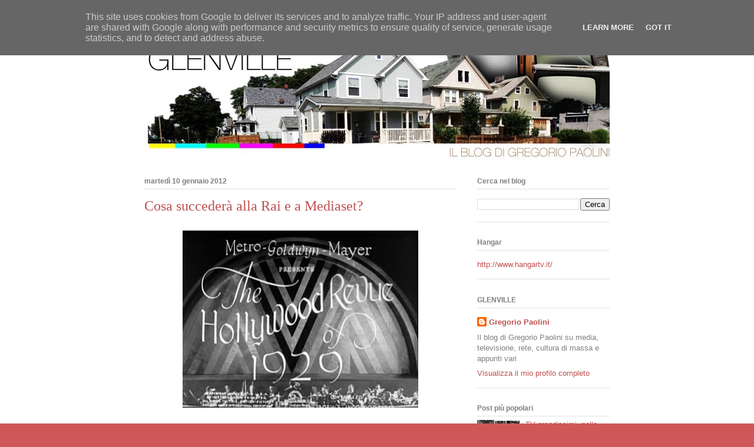

--- FILE ---
content_type: text/html; charset=UTF-8
request_url: http://www.gregoriopaolini.it/2012/01/cosa-succedera-alla-rai-e-mediaset.html
body_size: 18522
content:
<!DOCTYPE html>
<html class='v2' dir='ltr' lang='it'>
<head>
<link href='https://www.blogger.com/static/v1/widgets/335934321-css_bundle_v2.css' rel='stylesheet' type='text/css'/>
<meta content='width=1100' name='viewport'/>
<meta content='text/html; charset=UTF-8' http-equiv='Content-Type'/>
<meta content='blogger' name='generator'/>
<link href='http://www.gregoriopaolini.it/favicon.ico' rel='icon' type='image/x-icon'/>
<link href='http://www.gregoriopaolini.it/2012/01/cosa-succedera-alla-rai-e-mediaset.html' rel='canonical'/>
<link rel="alternate" type="application/atom+xml" title="GLENVILLE - Atom" href="http://www.gregoriopaolini.it/feeds/posts/default" />
<link rel="alternate" type="application/rss+xml" title="GLENVILLE - RSS" href="http://www.gregoriopaolini.it/feeds/posts/default?alt=rss" />
<link rel="service.post" type="application/atom+xml" title="GLENVILLE - Atom" href="https://www.blogger.com/feeds/3268258631692564985/posts/default" />

<link rel="alternate" type="application/atom+xml" title="GLENVILLE - Atom" href="http://www.gregoriopaolini.it/feeds/4522843951626224950/comments/default" />
<!--Can't find substitution for tag [blog.ieCssRetrofitLinks]-->
<link href='https://blogger.googleusercontent.com/img/b/R29vZ2xl/AVvXsEh6uEeAW74qH8dXjqB12KyUu4ZuXAkYogLYfWxR2TaFFBq0Vozsb0rvEUpqRY1PwUIfMxLSHGDjN33FWLUKM2HdcxmMjFxx4rpaGtSpKoCihXxokhZoXg6BPTJdOLytWt5qnsyMnM3YyEc/s400/hollywood-revue-of-1929-opening.jpg' rel='image_src'/>
<meta content='http://www.gregoriopaolini.it/2012/01/cosa-succedera-alla-rai-e-mediaset.html' property='og:url'/>
<meta content='Cosa succederà alla Rai e a Mediaset?' property='og:title'/>
<meta content=' Finita la pausa natalizia sono ripartiti i boatos sul destino dei management Rai e Mediaset in questa spaventosa crisi economica. Per la Ra...' property='og:description'/>
<meta content='https://blogger.googleusercontent.com/img/b/R29vZ2xl/AVvXsEh6uEeAW74qH8dXjqB12KyUu4ZuXAkYogLYfWxR2TaFFBq0Vozsb0rvEUpqRY1PwUIfMxLSHGDjN33FWLUKM2HdcxmMjFxx4rpaGtSpKoCihXxokhZoXg6BPTJdOLytWt5qnsyMnM3YyEc/w1200-h630-p-k-no-nu/hollywood-revue-of-1929-opening.jpg' property='og:image'/>
<title>GLENVILLE: Cosa succederà alla Rai e a Mediaset?</title>
<style id='page-skin-1' type='text/css'><!--
/*
-----------------------------------------------
Blogger Template Style
Name:     Ethereal
Designer: Jason Morrow
URL:      jasonmorrow.etsy.com
----------------------------------------------- */
/* Content
----------------------------------------------- */
body {
font: normal normal 13px Arial, Tahoma, Helvetica, FreeSans, sans-serif;
color: #7f7f7f;
background: #ce5858 url(http://3.bp.blogspot.com/-aZf_1w0ugNA/TpU1GZvm-GI/AAAAAAAAACs/N24xC5AAcpQ/s0/sfondo.jpg) repeat scroll top left;
}
html body .content-outer {
min-width: 0;
max-width: 100%;
width: 100%;
}
a:link {
text-decoration: none;
color: #be5050;
}
a:visited {
text-decoration: none;
color: #b49159;
}
a:hover {
text-decoration: underline;
color: #a6bc4b;
}
.main-inner {
padding-top: 15px;
}
.body-fauxcolumn-outer {
background: transparent none repeat-x scroll top center;
}
.content-fauxcolumns .fauxcolumn-inner {
background: #ffffff url(http://www.blogblog.com/1kt/ethereal/white-fade.png) repeat-x scroll top left;
border-left: 1px solid #ffffff;
border-right: 1px solid #ffffff;
}
/* Flexible Background
----------------------------------------------- */
.content-fauxcolumn-outer .fauxborder-left {
width: 100%;
padding-left: 0;
margin-left: -0;
background-color: transparent;
background-image: none;
background-repeat: no-repeat;
background-position: left top;
}
.content-fauxcolumn-outer .fauxborder-right {
margin-right: -0;
width: 0;
background-color: transparent;
background-image: none;
background-repeat: no-repeat;
background-position: right top;
}
/* Columns
----------------------------------------------- */
.content-inner {
padding: 0;
}
/* Header
----------------------------------------------- */
.header-inner {
padding: 27px 0 3px;
}
.header-inner .section {
margin: 0 35px;
}
.Header h1 {
font: normal normal 60px Times, 'Times New Roman', FreeSerif, serif;
color: #be5050;
}
.Header h1 a {
color: #be5050;
}
.Header .description {
font-size: 115%;
color: #7f7f7f;
}
.header-inner .Header .titlewrapper,
.header-inner .Header .descriptionwrapper {
padding-left: 0;
padding-right: 0;
margin-bottom: 0;
}
/* Tabs
----------------------------------------------- */
.tabs-outer {
position: relative;
background: transparent;
}
.tabs-cap-top, .tabs-cap-bottom {
position: absolute;
width: 100%;
}
.tabs-cap-bottom {
bottom: 0;
}
.tabs-inner {
padding: 0;
}
.tabs-inner .section {
margin: 0 35px;
}
*+html body .tabs-inner .widget li {
padding: 1px;
}
.PageList {
border-bottom: 1px solid #fbd4ce;
}
.tabs-inner .widget li.selected a,
.tabs-inner .widget li a:hover {
position: relative;
-moz-border-radius-topleft: 5px;
-moz-border-radius-topright: 5px;
-webkit-border-top-left-radius: 5px;
-webkit-border-top-right-radius: 5px;
-goog-ms-border-top-left-radius: 5px;
-goog-ms-border-top-right-radius: 5px;
border-top-left-radius: 5px;
border-top-right-radius: 5px;
background: #be5050 none ;
color: #ffffff;
}
.tabs-inner .widget li a {
display: inline-block;
margin: 0;
margin-right: 1px;
padding: .65em 1.5em;
font: normal normal 12px Arial, Tahoma, Helvetica, FreeSans, sans-serif;
color: #7f7f7f;
background-color: #fbd4ce;
-moz-border-radius-topleft: 5px;
-moz-border-radius-topright: 5px;
-webkit-border-top-left-radius: 5px;
-webkit-border-top-right-radius: 5px;
-goog-ms-border-top-left-radius: 5px;
-goog-ms-border-top-right-radius: 5px;
border-top-left-radius: 5px;
border-top-right-radius: 5px;
}
/* Headings
----------------------------------------------- */
h2 {
font: normal bold 12px Verdana, Geneva, sans-serif;
color: #7f7f7f;
}
/* Widgets
----------------------------------------------- */
.main-inner .column-left-inner {
padding: 0 0 0 20px;
}
.main-inner .column-left-inner .section {
margin-right: 0;
}
.main-inner .column-right-inner {
padding: 0 20px 0 0;
}
.main-inner .column-right-inner .section {
margin-left: 0;
}
.main-inner .section {
padding: 0;
}
.main-inner .widget {
padding: 0 0 15px;
margin: 20px 0;
border-bottom: 1px solid #e1e1e1;
}
.main-inner .widget h2 {
margin: 0;
padding: .6em 0 .5em;
}
.footer-inner .widget h2 {
padding: 0 0 .4em;
}
.main-inner .widget h2 + div, .footer-inner .widget h2 + div {
padding-top: 15px;
}
.main-inner .widget .widget-content {
margin: 0;
padding: 15px 0 0;
}
.main-inner .widget ul, .main-inner .widget #ArchiveList ul.flat {
margin: -15px -15px -15px;
padding: 0;
list-style: none;
}
.main-inner .sidebar .widget h2 {
border-bottom: 1px solid #e1e1e1;
}
.main-inner .widget #ArchiveList {
margin: -15px 0 0;
}
.main-inner .widget ul li, .main-inner .widget #ArchiveList ul.flat li {
padding: .5em 15px;
text-indent: 0;
}
.main-inner .widget #ArchiveList ul li {
padding-top: .25em;
padding-bottom: .25em;
}
.main-inner .widget ul li:first-child, .main-inner .widget #ArchiveList ul.flat li:first-child {
border-top: none;
}
.main-inner .widget ul li:last-child, .main-inner .widget #ArchiveList ul.flat li:last-child {
border-bottom: none;
}
.main-inner .widget .post-body ul {
padding: 0 2.5em;
margin: .5em 0;
list-style: disc;
}
.main-inner .widget .post-body ul li {
padding: 0.25em 0;
margin-bottom: .25em;
color: #7f7f7f;
border: none;
}
.footer-inner .widget ul {
padding: 0;
list-style: none;
}
.widget .zippy {
color: #7f7f7f;
}
/* Posts
----------------------------------------------- */
.main.section {
margin: 0 20px;
}
body .main-inner .Blog {
padding: 0;
background-color: transparent;
border: none;
}
.main-inner .widget h2.date-header {
border-bottom: 1px solid #e1e1e1;
}
.date-outer {
position: relative;
margin: 15px 0 20px;
}
.date-outer:first-child {
margin-top: 0;
}
.date-posts {
clear: both;
}
.post-outer, .inline-ad {
border-bottom: 1px solid #e1e1e1;
padding: 30px 0;
}
.post-outer {
padding-bottom: 10px;
}
.post-outer:first-child {
padding-top: 0;
border-top: none;
}
.post-outer:last-child, .inline-ad:last-child {
border-bottom: none;
}
.post-body img {
padding: 8px;
}
h3.post-title, h4 {
font: normal normal 24px Times, Times New Roman, serif;
color: #be5050;
}
h3.post-title a {
font: normal normal 24px Times, Times New Roman, serif;
color: #be5050;
text-decoration: none;
}
h3.post-title a:hover {
color: #a6bc4b;
text-decoration: underline;
}
.post-header {
margin: 0 0 1.5em;
}
.post-body {
line-height: 1.4;
}
.post-footer {
margin: 1.5em 0 0;
}
#blog-pager {
padding: 15px;
}
.blog-feeds, .post-feeds {
margin: 1em 0;
text-align: center;
}
.post-outer .comments {
margin-top: 2em;
}
/* Comments
----------------------------------------------- */
.comments .comments-content .icon.blog-author {
background-repeat: no-repeat;
background-image: url([data-uri]);
}
.comments .comments-content .loadmore a {
background: #ffffff url(http://www.blogblog.com/1kt/ethereal/white-fade.png) repeat-x scroll top left;
}
.comments .comments-content .loadmore a {
border-top: 1px solid #e1e1e1;
border-bottom: 1px solid #e1e1e1;
}
.comments .comment-thread.inline-thread {
background: #ffffff url(http://www.blogblog.com/1kt/ethereal/white-fade.png) repeat-x scroll top left;
}
.comments .continue {
border-top: 2px solid #e1e1e1;
}
/* Footer
----------------------------------------------- */
.footer-inner {
padding: 30px 0;
overflow: hidden;
}
/* Mobile
----------------------------------------------- */
body.mobile  {
background-size: auto
}
.mobile .body-fauxcolumn-outer {
background: ;
}
.mobile .content-fauxcolumns .fauxcolumn-inner {
opacity: 0.75;
}
.mobile .content-fauxcolumn-outer .fauxborder-right {
margin-right: 0;
}
.mobile-link-button {
background-color: #be5050;
}
.mobile-link-button a:link, .mobile-link-button a:visited {
color: #ffffff;
}
.mobile-index-contents {
color: #444444;
}
.mobile .body-fauxcolumn-outer {
background-size: 100% auto;
}
.mobile .mobile-date-outer {
border-bottom: transparent;
}
.mobile .PageList {
border-bottom: none;
}
.mobile .tabs-inner .section {
margin: 0;
}
.mobile .tabs-inner .PageList .widget-content {
background: #be5050 none;
color: #ffffff;
}
.mobile .tabs-inner .PageList .widget-content .pagelist-arrow {
border-left: 1px solid #ffffff;
}
.mobile .footer-inner {
overflow: visible;
}
body.mobile .AdSense {
margin: 0 -10px;
}

--></style>
<style id='template-skin-1' type='text/css'><!--
body {
min-width: 860px;
}
.content-outer, .content-fauxcolumn-outer, .region-inner {
min-width: 860px;
max-width: 860px;
_width: 860px;
}
.main-inner .columns {
padding-left: 0px;
padding-right: 260px;
}
.main-inner .fauxcolumn-center-outer {
left: 0px;
right: 260px;
/* IE6 does not respect left and right together */
_width: expression(this.parentNode.offsetWidth -
parseInt("0px") -
parseInt("260px") + 'px');
}
.main-inner .fauxcolumn-left-outer {
width: 0px;
}
.main-inner .fauxcolumn-right-outer {
width: 260px;
}
.main-inner .column-left-outer {
width: 0px;
right: 100%;
margin-left: -0px;
}
.main-inner .column-right-outer {
width: 260px;
margin-right: -260px;
}
#layout {
min-width: 0;
}
#layout .content-outer {
min-width: 0;
width: 800px;
}
#layout .region-inner {
min-width: 0;
width: auto;
}
body#layout div.add_widget {
padding: 8px;
}
body#layout div.add_widget a {
margin-left: 32px;
}
--></style>
<style>
    body {background-image:url(http\:\/\/3.bp.blogspot.com\/-aZf_1w0ugNA\/TpU1GZvm-GI\/AAAAAAAAACs\/N24xC5AAcpQ\/s0\/sfondo.jpg);}
    
@media (max-width: 200px) { body {background-image:url(http\:\/\/3.bp.blogspot.com\/-aZf_1w0ugNA\/TpU1GZvm-GI\/AAAAAAAAACs\/N24xC5AAcpQ\/w200\/sfondo.jpg);}}
@media (max-width: 400px) and (min-width: 201px) { body {background-image:url(http\:\/\/3.bp.blogspot.com\/-aZf_1w0ugNA\/TpU1GZvm-GI\/AAAAAAAAACs\/N24xC5AAcpQ\/w400\/sfondo.jpg);}}
@media (max-width: 800px) and (min-width: 401px) { body {background-image:url(http\:\/\/3.bp.blogspot.com\/-aZf_1w0ugNA\/TpU1GZvm-GI\/AAAAAAAAACs\/N24xC5AAcpQ\/w800\/sfondo.jpg);}}
@media (max-width: 1200px) and (min-width: 801px) { body {background-image:url(http\:\/\/3.bp.blogspot.com\/-aZf_1w0ugNA\/TpU1GZvm-GI\/AAAAAAAAACs\/N24xC5AAcpQ\/w1200\/sfondo.jpg);}}
/* Last tag covers anything over one higher than the previous max-size cap. */
@media (min-width: 1201px) { body {background-image:url(http\:\/\/3.bp.blogspot.com\/-aZf_1w0ugNA\/TpU1GZvm-GI\/AAAAAAAAACs\/N24xC5AAcpQ\/w1600\/sfondo.jpg);}}
  </style>
<link href='https://www.blogger.com/dyn-css/authorization.css?targetBlogID=3268258631692564985&amp;zx=bd0fda98-de70-4bff-ac9f-2a7eaf75a27c' media='none' onload='if(media!=&#39;all&#39;)media=&#39;all&#39;' rel='stylesheet'/><noscript><link href='https://www.blogger.com/dyn-css/authorization.css?targetBlogID=3268258631692564985&amp;zx=bd0fda98-de70-4bff-ac9f-2a7eaf75a27c' rel='stylesheet'/></noscript>
<meta name='google-adsense-platform-account' content='ca-host-pub-1556223355139109'/>
<meta name='google-adsense-platform-domain' content='blogspot.com'/>

<!-- data-ad-client=ca-pub-6945885696292752 -->

<script type="text/javascript" language="javascript">
  // Supply ads personalization default for EEA readers
  // See https://www.blogger.com/go/adspersonalization
  adsbygoogle = window.adsbygoogle || [];
  if (typeof adsbygoogle.requestNonPersonalizedAds === 'undefined') {
    adsbygoogle.requestNonPersonalizedAds = 1;
  }
</script>


</head>
<body class='loading variant-blossoms1Blue'>
<div class='navbar section' id='navbar' name='Navbar'><div class='widget Navbar' data-version='1' id='Navbar1'><script type="text/javascript">
    function setAttributeOnload(object, attribute, val) {
      if(window.addEventListener) {
        window.addEventListener('load',
          function(){ object[attribute] = val; }, false);
      } else {
        window.attachEvent('onload', function(){ object[attribute] = val; });
      }
    }
  </script>
<div id="navbar-iframe-container"></div>
<script type="text/javascript" src="https://apis.google.com/js/platform.js"></script>
<script type="text/javascript">
      gapi.load("gapi.iframes:gapi.iframes.style.bubble", function() {
        if (gapi.iframes && gapi.iframes.getContext) {
          gapi.iframes.getContext().openChild({
              url: 'https://www.blogger.com/navbar/3268258631692564985?po\x3d4522843951626224950\x26origin\x3dhttp://www.gregoriopaolini.it',
              where: document.getElementById("navbar-iframe-container"),
              id: "navbar-iframe"
          });
        }
      });
    </script><script type="text/javascript">
(function() {
var script = document.createElement('script');
script.type = 'text/javascript';
script.src = '//pagead2.googlesyndication.com/pagead/js/google_top_exp.js';
var head = document.getElementsByTagName('head')[0];
if (head) {
head.appendChild(script);
}})();
</script>
</div></div>
<div class='body-fauxcolumns'>
<div class='fauxcolumn-outer body-fauxcolumn-outer'>
<div class='cap-top'>
<div class='cap-left'></div>
<div class='cap-right'></div>
</div>
<div class='fauxborder-left'>
<div class='fauxborder-right'></div>
<div class='fauxcolumn-inner'>
</div>
</div>
<div class='cap-bottom'>
<div class='cap-left'></div>
<div class='cap-right'></div>
</div>
</div>
</div>
<div class='content'>
<div class='content-fauxcolumns'>
<div class='fauxcolumn-outer content-fauxcolumn-outer'>
<div class='cap-top'>
<div class='cap-left'></div>
<div class='cap-right'></div>
</div>
<div class='fauxborder-left'>
<div class='fauxborder-right'></div>
<div class='fauxcolumn-inner'>
</div>
</div>
<div class='cap-bottom'>
<div class='cap-left'></div>
<div class='cap-right'></div>
</div>
</div>
</div>
<div class='content-outer'>
<div class='content-cap-top cap-top'>
<div class='cap-left'></div>
<div class='cap-right'></div>
</div>
<div class='fauxborder-left content-fauxborder-left'>
<div class='fauxborder-right content-fauxborder-right'></div>
<div class='content-inner'>
<header>
<div class='header-outer'>
<div class='header-cap-top cap-top'>
<div class='cap-left'></div>
<div class='cap-right'></div>
</div>
<div class='fauxborder-left header-fauxborder-left'>
<div class='fauxborder-right header-fauxborder-right'></div>
<div class='region-inner header-inner'>
<div class='header section' id='header' name='Intestazione'><div class='widget Header' data-version='1' id='Header1'>
<div id='header-inner'>
<a href='http://www.gregoriopaolini.it/' style='display: block'>
<img alt='GLENVILLE' height='219px; ' id='Header1_headerimg' src='https://blogger.googleusercontent.com/img/b/R29vZ2xl/AVvXsEgvcmcCxPWwq_zaNmnxA_OrlQSjWjT44YQs3LamZcA419hopS8lVOIM6cYXB4jVpByAlE6GfasaSV4VLUzPyn-b7lkk9GdHEQoEsCkZQVgAr4zO1MI5KxI3tzjmjHrqFAwdszooaAQm82Y/s1600/testata.jpg' style='display: block' width='802px; '/>
</a>
</div>
</div></div>
</div>
</div>
<div class='header-cap-bottom cap-bottom'>
<div class='cap-left'></div>
<div class='cap-right'></div>
</div>
</div>
</header>
<div class='tabs-outer'>
<div class='tabs-cap-top cap-top'>
<div class='cap-left'></div>
<div class='cap-right'></div>
</div>
<div class='fauxborder-left tabs-fauxborder-left'>
<div class='fauxborder-right tabs-fauxborder-right'></div>
<div class='region-inner tabs-inner'>
<div class='tabs no-items section' id='crosscol' name='Multi-colonne'></div>
<div class='tabs no-items section' id='crosscol-overflow' name='Cross-Column 2'></div>
</div>
</div>
<div class='tabs-cap-bottom cap-bottom'>
<div class='cap-left'></div>
<div class='cap-right'></div>
</div>
</div>
<div class='main-outer'>
<div class='main-cap-top cap-top'>
<div class='cap-left'></div>
<div class='cap-right'></div>
</div>
<div class='fauxborder-left main-fauxborder-left'>
<div class='fauxborder-right main-fauxborder-right'></div>
<div class='region-inner main-inner'>
<div class='columns fauxcolumns'>
<div class='fauxcolumn-outer fauxcolumn-center-outer'>
<div class='cap-top'>
<div class='cap-left'></div>
<div class='cap-right'></div>
</div>
<div class='fauxborder-left'>
<div class='fauxborder-right'></div>
<div class='fauxcolumn-inner'>
</div>
</div>
<div class='cap-bottom'>
<div class='cap-left'></div>
<div class='cap-right'></div>
</div>
</div>
<div class='fauxcolumn-outer fauxcolumn-left-outer'>
<div class='cap-top'>
<div class='cap-left'></div>
<div class='cap-right'></div>
</div>
<div class='fauxborder-left'>
<div class='fauxborder-right'></div>
<div class='fauxcolumn-inner'>
</div>
</div>
<div class='cap-bottom'>
<div class='cap-left'></div>
<div class='cap-right'></div>
</div>
</div>
<div class='fauxcolumn-outer fauxcolumn-right-outer'>
<div class='cap-top'>
<div class='cap-left'></div>
<div class='cap-right'></div>
</div>
<div class='fauxborder-left'>
<div class='fauxborder-right'></div>
<div class='fauxcolumn-inner'>
</div>
</div>
<div class='cap-bottom'>
<div class='cap-left'></div>
<div class='cap-right'></div>
</div>
</div>
<!-- corrects IE6 width calculation -->
<div class='columns-inner'>
<div class='column-center-outer'>
<div class='column-center-inner'>
<div class='main section' id='main' name='Principale'><div class='widget Blog' data-version='1' id='Blog1'>
<div class='blog-posts hfeed'>

          <div class="date-outer">
        
<h2 class='date-header'><span>martedì 10 gennaio 2012</span></h2>

          <div class="date-posts">
        
<div class='post-outer'>
<div class='post hentry uncustomized-post-template' itemprop='blogPost' itemscope='itemscope' itemtype='http://schema.org/BlogPosting'>
<meta content='https://blogger.googleusercontent.com/img/b/R29vZ2xl/AVvXsEh6uEeAW74qH8dXjqB12KyUu4ZuXAkYogLYfWxR2TaFFBq0Vozsb0rvEUpqRY1PwUIfMxLSHGDjN33FWLUKM2HdcxmMjFxx4rpaGtSpKoCihXxokhZoXg6BPTJdOLytWt5qnsyMnM3YyEc/s400/hollywood-revue-of-1929-opening.jpg' itemprop='image_url'/>
<meta content='3268258631692564985' itemprop='blogId'/>
<meta content='4522843951626224950' itemprop='postId'/>
<a name='4522843951626224950'></a>
<h3 class='post-title entry-title' itemprop='name'>
Cosa succederà alla Rai e a Mediaset?
</h3>
<div class='post-header'>
<div class='post-header-line-1'></div>
</div>
<div class='post-body entry-content' id='post-body-4522843951626224950' itemprop='description articleBody'>
<div class="separator" style="clear: both; text-align: center;"><a href="https://blogger.googleusercontent.com/img/b/R29vZ2xl/AVvXsEh6uEeAW74qH8dXjqB12KyUu4ZuXAkYogLYfWxR2TaFFBq0Vozsb0rvEUpqRY1PwUIfMxLSHGDjN33FWLUKM2HdcxmMjFxx4rpaGtSpKoCihXxokhZoXg6BPTJdOLytWt5qnsyMnM3YyEc/s1600/hollywood-revue-of-1929-opening.jpg" imageanchor="1" style="margin-left: 1em; margin-right: 1em;"><img border="0" height="301" src="https://blogger.googleusercontent.com/img/b/R29vZ2xl/AVvXsEh6uEeAW74qH8dXjqB12KyUu4ZuXAkYogLYfWxR2TaFFBq0Vozsb0rvEUpqRY1PwUIfMxLSHGDjN33FWLUKM2HdcxmMjFxx4rpaGtSpKoCihXxokhZoXg6BPTJdOLytWt5qnsyMnM3YyEc/s400/hollywood-revue-of-1929-opening.jpg" width="400" /></a></div><br />
Finita la pausa natalizia sono ripartiti i boatos sul destino dei management Rai e Mediaset in questa spaventosa crisi economica. Per la Rai ci ha pensato direttamente Monti a mettere un paletto grande come una casa, quasi a prefigurare un intervento diretto sulla governance Rai allo scadere dell'attuale Consiglio d'Amministrazione. A Mediaset, dopo i lamenti di alcuni investitori esteri, le preoccupazioni sulla raccolta pubblicitaria e le valutazioni sul peso rilevante dell'investimento nella pay tv, sono partiti i rumors sulla possibilità che plani su Cologno un manager esterno. Voci presto smentite, ma anche a questo blog erano fischiate le orecchie qualche settimana fa su nomi non troppo diversi. Magari non succederà nulla -oppure è possibile che, essendoci ad Arcore un papà con più tempo libero, voglia tornare ad occuparsi un po' di tv (ma le ricette di ieri oggi sono inapplicabili).<br />
In realtà Rai e Mediaset si misurano con lo stesso problema:<br />
1. La pubblicità porta meno soldi e le prospettive per il 2012 non sono brillanti, per usare un eufemismo;<br />
2. A puntar tutto sui tagli ai palinsesti si rischia un gigantesco effetto boomerang;<br />
3. La crisi paradossalmente riporta una domanda (non so quanto congiunturale) di programmazione generalista, ma le aspettative sono superiori alle risorse disponibili (traduzione: magari Fiorello tutte le settimane sarebbe un successo costante, ma chi ha i soldi per Fiorello tutte le settimane? ecc.).<br />
4. D'altronde i dati di tutta Europa segnano un aumento del consumo di tv in minuti rispetto agli anni passati.<br />
<br />
Poiché l'unico vero precedente che abbiamo è -ahimè- quello della Grande Crisi del '29, gli storici concordano sul fatto che quelli furono gli anni dell'<b>esplosione della domanda di cultura di massa</b> (cinema, fumetti, radio). Se ci pensate le grandi icone dell'entertainment sono nate tutte in quegli anni e ce le siamo portate dietro per tutto il secolo passato. Ma il punto è che quello era un <i>modello di business</i>, come si dice adesso, basato sull'utente finale (traduzione: chi produceva intrattenimento <b>doveva vendere un prodotto -un film, una canzone, un fumetto, un rotocalco- al consumatore</b>). <b>Oggi il modello dominante è quello pubblicitario </b>(vendere uno spettatore a un inserzionista)<b>. Ma i soldi della pubblicità non bastano più</b> ad alimentare tutto il sistema. E senza i big spender, fondamentalmente i network televisivi, <b>tutto il sistema si inceppa</b> perché nessun altro può investire per produrre una fiction o un grande programma di intrattenimento, e neanche coprodurre un film (ci sta provando Sky ma nel suo modello non è un investimento sostenibile per tutto l'anno). Quindi? Quindi i grandi fornitori di contenuti devono imparare a navigare in un regime misto, in cui i soldi per il prodotto arriveranno in parte della pubblicità e in parte dalla spesa (micropagamenti) diretta dei consumatori. E' proprio lì che non puoi sbagliare. Ed è proprio lì che la vecchia scuola tv non aiuta. Insomma i network, pubblici e privati, <b>devono trovare nuovi modi per fare soldi </b>(far pagare il canone a tutti sarebbe già una strada, ma vale solo per la Rai). Anche perché stanno per affacciarsi nuove ragazze in città (Apple Tv, Google tv, Smart Tv e vattelapesca). E' il grande tema del futuro di internet, delle App, della possibile evoluzione dei social network. Ma per far questo ci vuole una rivoluzione copernicana nella mentalità del management. Non basta tagliare sulle mazzette dei giornali.
<div style='clear: both;'></div>
</div>
<div class='post-footer'>
<div class='post-footer-line post-footer-line-1'>
<span class='post-author vcard'>
Pubblicato da
<span class='fn' itemprop='author' itemscope='itemscope' itemtype='http://schema.org/Person'>
<meta content='https://www.blogger.com/profile/15900600517674636109' itemprop='url'/>
<a class='g-profile' href='https://www.blogger.com/profile/15900600517674636109' rel='author' title='author profile'>
<span itemprop='name'>Gregorio Paolini</span>
</a>
</span>
</span>
<span class='post-timestamp'>
alle
<meta content='http://www.gregoriopaolini.it/2012/01/cosa-succedera-alla-rai-e-mediaset.html' itemprop='url'/>
<a class='timestamp-link' href='http://www.gregoriopaolini.it/2012/01/cosa-succedera-alla-rai-e-mediaset.html' rel='bookmark' title='permanent link'><abbr class='published' itemprop='datePublished' title='2012-01-10T10:31:00+01:00'>10:31</abbr></a>
</span>
<span class='post-comment-link'>
</span>
<span class='post-icons'>
<span class='item-action'>
<a href='https://www.blogger.com/email-post/3268258631692564985/4522843951626224950' title='Post per email'>
<img alt='' class='icon-action' height='13' src='https://resources.blogblog.com/img/icon18_email.gif' width='18'/>
</a>
</span>
<span class='item-control blog-admin pid-1391688832'>
<a href='https://www.blogger.com/post-edit.g?blogID=3268258631692564985&postID=4522843951626224950&from=pencil' title='Modifica post'>
<img alt='' class='icon-action' height='18' src='https://resources.blogblog.com/img/icon18_edit_allbkg.gif' width='18'/>
</a>
</span>
</span>
<div class='post-share-buttons goog-inline-block'>
<a class='goog-inline-block share-button sb-email' href='https://www.blogger.com/share-post.g?blogID=3268258631692564985&postID=4522843951626224950&target=email' target='_blank' title='Invia tramite email'><span class='share-button-link-text'>Invia tramite email</span></a><a class='goog-inline-block share-button sb-blog' href='https://www.blogger.com/share-post.g?blogID=3268258631692564985&postID=4522843951626224950&target=blog' onclick='window.open(this.href, "_blank", "height=270,width=475"); return false;' target='_blank' title='Postalo sul blog'><span class='share-button-link-text'>Postalo sul blog</span></a><a class='goog-inline-block share-button sb-twitter' href='https://www.blogger.com/share-post.g?blogID=3268258631692564985&postID=4522843951626224950&target=twitter' target='_blank' title='Condividi su X'><span class='share-button-link-text'>Condividi su X</span></a><a class='goog-inline-block share-button sb-facebook' href='https://www.blogger.com/share-post.g?blogID=3268258631692564985&postID=4522843951626224950&target=facebook' onclick='window.open(this.href, "_blank", "height=430,width=640"); return false;' target='_blank' title='Condividi su Facebook'><span class='share-button-link-text'>Condividi su Facebook</span></a><a class='goog-inline-block share-button sb-pinterest' href='https://www.blogger.com/share-post.g?blogID=3268258631692564985&postID=4522843951626224950&target=pinterest' target='_blank' title='Condividi su Pinterest'><span class='share-button-link-text'>Condividi su Pinterest</span></a>
</div>
</div>
<div class='post-footer-line post-footer-line-2'>
<span class='post-labels'>
</span>
</div>
<div class='post-footer-line post-footer-line-3'>
<span class='post-location'>
</span>
</div>
</div>
</div>
<div class='comments' id='comments'>
<a name='comments'></a>
<h4>2 commenti:</h4>
<div class='comments-content'>
<script async='async' src='' type='text/javascript'></script>
<script type='text/javascript'>
    (function() {
      var items = null;
      var msgs = null;
      var config = {};

// <![CDATA[
      var cursor = null;
      if (items && items.length > 0) {
        cursor = parseInt(items[items.length - 1].timestamp) + 1;
      }

      var bodyFromEntry = function(entry) {
        var text = (entry &&
                    ((entry.content && entry.content.$t) ||
                     (entry.summary && entry.summary.$t))) ||
            '';
        if (entry && entry.gd$extendedProperty) {
          for (var k in entry.gd$extendedProperty) {
            if (entry.gd$extendedProperty[k].name == 'blogger.contentRemoved') {
              return '<span class="deleted-comment">' + text + '</span>';
            }
          }
        }
        return text;
      }

      var parse = function(data) {
        cursor = null;
        var comments = [];
        if (data && data.feed && data.feed.entry) {
          for (var i = 0, entry; entry = data.feed.entry[i]; i++) {
            var comment = {};
            // comment ID, parsed out of the original id format
            var id = /blog-(\d+).post-(\d+)/.exec(entry.id.$t);
            comment.id = id ? id[2] : null;
            comment.body = bodyFromEntry(entry);
            comment.timestamp = Date.parse(entry.published.$t) + '';
            if (entry.author && entry.author.constructor === Array) {
              var auth = entry.author[0];
              if (auth) {
                comment.author = {
                  name: (auth.name ? auth.name.$t : undefined),
                  profileUrl: (auth.uri ? auth.uri.$t : undefined),
                  avatarUrl: (auth.gd$image ? auth.gd$image.src : undefined)
                };
              }
            }
            if (entry.link) {
              if (entry.link[2]) {
                comment.link = comment.permalink = entry.link[2].href;
              }
              if (entry.link[3]) {
                var pid = /.*comments\/default\/(\d+)\?.*/.exec(entry.link[3].href);
                if (pid && pid[1]) {
                  comment.parentId = pid[1];
                }
              }
            }
            comment.deleteclass = 'item-control blog-admin';
            if (entry.gd$extendedProperty) {
              for (var k in entry.gd$extendedProperty) {
                if (entry.gd$extendedProperty[k].name == 'blogger.itemClass') {
                  comment.deleteclass += ' ' + entry.gd$extendedProperty[k].value;
                } else if (entry.gd$extendedProperty[k].name == 'blogger.displayTime') {
                  comment.displayTime = entry.gd$extendedProperty[k].value;
                }
              }
            }
            comments.push(comment);
          }
        }
        return comments;
      };

      var paginator = function(callback) {
        if (hasMore()) {
          var url = config.feed + '?alt=json&v=2&orderby=published&reverse=false&max-results=50';
          if (cursor) {
            url += '&published-min=' + new Date(cursor).toISOString();
          }
          window.bloggercomments = function(data) {
            var parsed = parse(data);
            cursor = parsed.length < 50 ? null
                : parseInt(parsed[parsed.length - 1].timestamp) + 1
            callback(parsed);
            window.bloggercomments = null;
          }
          url += '&callback=bloggercomments';
          var script = document.createElement('script');
          script.type = 'text/javascript';
          script.src = url;
          document.getElementsByTagName('head')[0].appendChild(script);
        }
      };
      var hasMore = function() {
        return !!cursor;
      };
      var getMeta = function(key, comment) {
        if ('iswriter' == key) {
          var matches = !!comment.author
              && comment.author.name == config.authorName
              && comment.author.profileUrl == config.authorUrl;
          return matches ? 'true' : '';
        } else if ('deletelink' == key) {
          return config.baseUri + '/comment/delete/'
               + config.blogId + '/' + comment.id;
        } else if ('deleteclass' == key) {
          return comment.deleteclass;
        }
        return '';
      };

      var replybox = null;
      var replyUrlParts = null;
      var replyParent = undefined;

      var onReply = function(commentId, domId) {
        if (replybox == null) {
          // lazily cache replybox, and adjust to suit this style:
          replybox = document.getElementById('comment-editor');
          if (replybox != null) {
            replybox.height = '250px';
            replybox.style.display = 'block';
            replyUrlParts = replybox.src.split('#');
          }
        }
        if (replybox && (commentId !== replyParent)) {
          replybox.src = '';
          document.getElementById(domId).insertBefore(replybox, null);
          replybox.src = replyUrlParts[0]
              + (commentId ? '&parentID=' + commentId : '')
              + '#' + replyUrlParts[1];
          replyParent = commentId;
        }
      };

      var hash = (window.location.hash || '#').substring(1);
      var startThread, targetComment;
      if (/^comment-form_/.test(hash)) {
        startThread = hash.substring('comment-form_'.length);
      } else if (/^c[0-9]+$/.test(hash)) {
        targetComment = hash.substring(1);
      }

      // Configure commenting API:
      var configJso = {
        'maxDepth': config.maxThreadDepth
      };
      var provider = {
        'id': config.postId,
        'data': items,
        'loadNext': paginator,
        'hasMore': hasMore,
        'getMeta': getMeta,
        'onReply': onReply,
        'rendered': true,
        'initComment': targetComment,
        'initReplyThread': startThread,
        'config': configJso,
        'messages': msgs
      };

      var render = function() {
        if (window.goog && window.goog.comments) {
          var holder = document.getElementById('comment-holder');
          window.goog.comments.render(holder, provider);
        }
      };

      // render now, or queue to render when library loads:
      if (window.goog && window.goog.comments) {
        render();
      } else {
        window.goog = window.goog || {};
        window.goog.comments = window.goog.comments || {};
        window.goog.comments.loadQueue = window.goog.comments.loadQueue || [];
        window.goog.comments.loadQueue.push(render);
      }
    })();
// ]]>
  </script>
<div id='comment-holder'>
<div class="comment-thread toplevel-thread"><ol id="top-ra"><li class="comment" id="c7200695965768555238"><div class="avatar-image-container"><img src="//blogger.googleusercontent.com/img/b/R29vZ2xl/AVvXsEgniuc6263yp5MeqUpdWqYwKgkEnTEatRsbsBnq9eCjg40LRIVFYvk-3W9AKIijAoUXh1RzY-q04W0ptpqeWYWTBU-rhQWWnJUZMGXOv2xuU7xxu5TMYIjQddzzyd4OTNY/s45-c/fraicona.gif" alt=""/></div><div class="comment-block"><div class="comment-header"><cite class="user"><a href="https://www.blogger.com/profile/13595748727967743887" rel="nofollow">Francesca Fornario</a></cite><span class="icon user "></span><span class="datetime secondary-text"><a rel="nofollow" href="http://www.gregoriopaolini.it/2012/01/cosa-succedera-alla-rai-e-mediaset.html?showComment=1326189443566#c7200695965768555238">10 gennaio 2012 alle ore 10:57</a></span></div><p class="comment-content">Bisogna richiamare Socci, è l&#39;unica</p><span class="comment-actions secondary-text"><a class="comment-reply" target="_self" data-comment-id="7200695965768555238">Rispondi</a><span class="item-control blog-admin blog-admin pid-1331151051"><a target="_self" href="https://www.blogger.com/comment/delete/3268258631692564985/7200695965768555238">Elimina</a></span></span></div><div class="comment-replies"><div id="c7200695965768555238-rt" class="comment-thread inline-thread hidden"><span class="thread-toggle thread-expanded"><span class="thread-arrow"></span><span class="thread-count"><a target="_self">Risposte</a></span></span><ol id="c7200695965768555238-ra" class="thread-chrome thread-expanded"><div></div><div id="c7200695965768555238-continue" class="continue"><a class="comment-reply" target="_self" data-comment-id="7200695965768555238">Rispondi</a></div></ol></div></div><div class="comment-replybox-single" id="c7200695965768555238-ce"></div></li><li class="comment" id="c6293769876017684434"><div class="avatar-image-container"><img src="//www.blogger.com/img/blogger_logo_round_35.png" alt=""/></div><div class="comment-block"><div class="comment-header"><cite class="user"><a href="https://www.blogger.com/profile/15731788024879086211" rel="nofollow">Umberto Contarello</a></cite><span class="icon user "></span><span class="datetime secondary-text"><a rel="nofollow" href="http://www.gregoriopaolini.it/2012/01/cosa-succedera-alla-rai-e-mediaset.html?showComment=1326191391817#c6293769876017684434">10 gennaio 2012 alle ore 11:29</a></span></div><p class="comment-content">Detta così, sembra che ci voglia un&#39;idea, ma tempo che le idee siano tutte già vecchie e logore. Forse fare la pietanza con quello che c&#39;è. Mi chiedo: perchè gli autori, visto il peso della pubblicità, non hanno alcun rapporto con gli operatori pubblicitari? Perchè un prodotto non può nascere lì, e in seconda battuta ingrossato dagli spiccioli del network?</p><span class="comment-actions secondary-text"><a class="comment-reply" target="_self" data-comment-id="6293769876017684434">Rispondi</a><span class="item-control blog-admin blog-admin pid-1051309123"><a target="_self" href="https://www.blogger.com/comment/delete/3268258631692564985/6293769876017684434">Elimina</a></span></span></div><div class="comment-replies"><div id="c6293769876017684434-rt" class="comment-thread inline-thread hidden"><span class="thread-toggle thread-expanded"><span class="thread-arrow"></span><span class="thread-count"><a target="_self">Risposte</a></span></span><ol id="c6293769876017684434-ra" class="thread-chrome thread-expanded"><div></div><div id="c6293769876017684434-continue" class="continue"><a class="comment-reply" target="_self" data-comment-id="6293769876017684434">Rispondi</a></div></ol></div></div><div class="comment-replybox-single" id="c6293769876017684434-ce"></div></li></ol><div id="top-continue" class="continue"><a class="comment-reply" target="_self">Aggiungi commento</a></div><div class="comment-replybox-thread" id="top-ce"></div><div class="loadmore hidden" data-post-id="4522843951626224950"><a target="_self">Carica altro...</a></div></div>
</div>
</div>
<p class='comment-footer'>
<div class='comment-form'>
<a name='comment-form'></a>
<p>
</p>
<a href='https://www.blogger.com/comment/frame/3268258631692564985?po=4522843951626224950&hl=it&saa=85391&origin=http://www.gregoriopaolini.it' id='comment-editor-src'></a>
<iframe allowtransparency='true' class='blogger-iframe-colorize blogger-comment-from-post' frameborder='0' height='410px' id='comment-editor' name='comment-editor' src='' width='100%'></iframe>
<script src='https://www.blogger.com/static/v1/jsbin/2830521187-comment_from_post_iframe.js' type='text/javascript'></script>
<script type='text/javascript'>
      BLOG_CMT_createIframe('https://www.blogger.com/rpc_relay.html');
    </script>
</div>
</p>
<div id='backlinks-container'>
<div id='Blog1_backlinks-container'>
</div>
</div>
</div>
</div>

        </div></div>
      
</div>
<div class='blog-pager' id='blog-pager'>
<span id='blog-pager-newer-link'>
<a class='blog-pager-newer-link' href='http://www.gregoriopaolini.it/2012/01/smartphone-ormai-e-una-gara-due-apple.html' id='Blog1_blog-pager-newer-link' title='Post più recente'>Post più recente</a>
</span>
<span id='blog-pager-older-link'>
<a class='blog-pager-older-link' href='http://www.gregoriopaolini.it/2012/01/il-paese-degli-indignati.html' id='Blog1_blog-pager-older-link' title='Post più vecchio'>Post più vecchio</a>
</span>
<a class='home-link' href='http://www.gregoriopaolini.it/'>Home page</a>
</div>
<div class='clear'></div>
<div class='post-feeds'>
<div class='feed-links'>
Iscriviti a:
<a class='feed-link' href='http://www.gregoriopaolini.it/feeds/4522843951626224950/comments/default' target='_blank' type='application/atom+xml'>Commenti sul post (Atom)</a>
</div>
</div>
</div></div>
</div>
</div>
<div class='column-left-outer'>
<div class='column-left-inner'>
<aside>
</aside>
</div>
</div>
<div class='column-right-outer'>
<div class='column-right-inner'>
<aside>
<div class='sidebar section' id='sidebar-right-1'><div class='widget BlogSearch' data-version='1' id='BlogSearch1'>
<h2 class='title'>Cerca nel blog</h2>
<div class='widget-content'>
<div id='BlogSearch1_form'>
<form action='http://www.gregoriopaolini.it/search' class='gsc-search-box' target='_top'>
<table cellpadding='0' cellspacing='0' class='gsc-search-box'>
<tbody>
<tr>
<td class='gsc-input'>
<input autocomplete='off' class='gsc-input' name='q' size='10' title='search' type='text' value=''/>
</td>
<td class='gsc-search-button'>
<input class='gsc-search-button' title='search' type='submit' value='Cerca'/>
</td>
</tr>
</tbody>
</table>
</form>
</div>
</div>
<div class='clear'></div>
</div><div class='widget HTML' data-version='1' id='HTML1'>
<h2 class='title'>Hangar</h2>
<div class='widget-content'>
<a href="http://www.hangartv.it/">http://www.hangartv.it/</a>
</div>
<div class='clear'></div>
</div><div class='widget Profile' data-version='1' id='Profile1'>
<h2>GLENVILLE</h2>
<div class='widget-content'>
<dl class='profile-datablock'>
<dt class='profile-data'>
<a class='profile-name-link g-profile' href='https://www.blogger.com/profile/15900600517674636109' rel='author' style='background-image: url(//www.blogger.com/img/logo-16.png);'>
Gregorio Paolini
</a>
</dt>
<dd class='profile-textblock'>Il blog di Gregorio Paolini su media, televisione, rete, cultura di massa e appunti vari</dd>
</dl>
<a class='profile-link' href='https://www.blogger.com/profile/15900600517674636109' rel='author'>Visualizza il mio profilo completo</a>
<div class='clear'></div>
</div>
</div><div class='widget PopularPosts' data-version='1' id='PopularPosts1'>
<h2>Post più popolari</h2>
<div class='widget-content popular-posts'>
<ul>
<li>
<div class='item-content'>
<div class='item-thumbnail'>
<a href='http://www.gregoriopaolini.it/2019/07/tv-grandissimi-nelle-case-dellitaliani.html' target='_blank'>
<img alt='' border='0' src='https://blogger.googleusercontent.com/img/b/R29vZ2xl/AVvXsEiJSPwo7E0Mmit4oD42lRHnbBdbTwQjaJvZfhGjwJMaqia0JEJN1PEKqeN82fjPUl408HVYFYf_2s0KlcJxNWbndCXuOObdTd1X9E32rZSI_4eerurkESuX1aD0A7ZH9Vi6dzGyHRTNZYJi/w72-h72-p-k-no-nu/telecomadoOK.jpg'/>
</a>
</div>
<div class='item-title'><a href='http://www.gregoriopaolini.it/2019/07/tv-grandissimi-nelle-case-dellitaliani.html'>TV grandissimi, nelle case dell'italiani, con connessione: cambiamento al mercato e OTT</a></div>
<div class='item-snippet'>         Ci siamo: fra 6 mesi cambierà completamente la tv .  Forse un po&#8217; di più, dal momento che la Rai, probabilmente, chiederà più tempo...</div>
</div>
<div style='clear: both;'></div>
</li>
<li>
<div class='item-content'>
<div class='item-thumbnail'>
<a href='http://www.gregoriopaolini.it/2018/01/la-gatta-ai-piedi-del-vesuvio.html' target='_blank'>
<img alt='' border='0' src='https://blogger.googleusercontent.com/img/b/R29vZ2xl/AVvXsEgeSVIlPzY4yPVBBrN2N1SU-_wcJed_yrVL-3-KAe2dK97_sUYly4ECSxLjzjyVrYypnbwl03dC6l7zxWwt5jm9Sty2zAM-8zmTrxogpbyCGmuBxk1aAWxZW8-hJ_ybCMpUuLwxGse8fdF1/w72-h72-p-k-no-nu/Unknown.jpeg'/>
</a>
</div>
<div class='item-title'><a href='http://www.gregoriopaolini.it/2018/01/la-gatta-ai-piedi-del-vesuvio.html'>La Gatta ai piedi del Vesuvio</a></div>
<div class='item-snippet'>            Non è un caso se Carl Barks, fumettista inventore della saga di Paperino, prendendo spunto dal mondo napoletano inventò la streg...</div>
</div>
<div style='clear: both;'></div>
</li>
<li>
<div class='item-content'>
<div class='item-thumbnail'>
<a href='http://www.gregoriopaolini.it/2013/10/come-abbattere-la-rai-in-10-semplici.html' target='_blank'>
<img alt='' border='0' src='https://blogger.googleusercontent.com/img/b/R29vZ2xl/AVvXsEgES-3ZkhFxBuRDp_owUktkYqAwgq50T1P8gSCcmr0CW42APzg-sGD5ZMdJOF44L-4cVr8r13ZZ1CNWJqU_Tf8Uw1vtYfHuKmvN70tBTgOs9y2cTX5pO_akLgOzK9D2aOKqTv8PxxpxV5gB/w72-h72-p-k-no-nu/Fazio-Brunetta-Che-tempo-che-fa.jpg'/>
</a>
</div>
<div class='item-title'><a href='http://www.gregoriopaolini.it/2013/10/come-abbattere-la-rai-in-10-semplici.html'>Come abbattere la Rai in 10 semplici lezioni</a></div>
<div class='item-snippet'>  Fabio Fazio e Renato Brunetta a Che tempo che fa .   Volete abbattere definitivamente la Rai e non sapete come fare? Ecco un vademecum di ...</div>
</div>
<div style='clear: both;'></div>
</li>
<li>
<div class='item-content'>
<div class='item-thumbnail'>
<a href='http://www.gregoriopaolini.it/2012/03/i-giacobini-dellarchivio-rai.html' target='_blank'>
<img alt='' border='0' src='https://blogger.googleusercontent.com/img/b/R29vZ2xl/AVvXsEi_yveSUsxcl2vwaY7kX36Qeu-yT2w3lpwCuCoXRo8JcNVEXSlTyHOUqNVwNmtd2QIy24vPUuvFyqlKPG10vFmTZbJ4L-KQnnv_SZD3HVFyGapSUFAzvq4zAYbUcR_HqiDsPoKeUJ5uiQk/w72-h72-p-k-no-nu/i-giacobini.jpg'/>
</a>
</div>
<div class='item-title'><a href='http://www.gregoriopaolini.it/2012/03/i-giacobini-dellarchivio-rai.html'>I Giacobini dell'archivio Rai</a></div>
<div class='item-snippet'>      Oggi le cronache comunicano, tra una puntata e l&#8217;altra della telenovela sull&#8217;asta delle frequenze  tv, il ritrovamento dei Giacobini  ...</div>
</div>
<div style='clear: both;'></div>
</li>
<li>
<div class='item-content'>
<div class='item-thumbnail'>
<a href='http://www.gregoriopaolini.it/2012/12/madeleine-capodanni-differiti.html' target='_blank'>
<img alt='' border='0' src='https://blogger.googleusercontent.com/img/b/R29vZ2xl/AVvXsEjhhmRBfQT17JJo1iaDoeBafmCpnd8rjVUUoZwPwgZ-oMj1YojvMF5xxbDUFFYZZefo4pmzo2g-UJJKIcveXh83XZT55U0Unnl7TNOs2Bs9RqvkxyD_gd6TnjWeGzAESbK7JBU8T7FCqEU/w72-h72-p-k-no-nu/gigi_e_andrea_comici_011_jpg_ixwf.jpg'/>
</a>
</div>
<div class='item-title'><a href='http://www.gregoriopaolini.it/2012/12/madeleine-capodanni-differiti.html'>Madeleine: Capodanni differiti</a></div>
<div class='item-snippet'>  &#160;Andrea Roncato e Gigi Sammarchi.         Poiché è Natale evitiamo riflessioni più o meno pensose su campagne elettorali, uso dei media, s...</div>
</div>
<div style='clear: both;'></div>
</li>
<li>
<div class='item-content'>
<div class='item-title'><a href='http://www.gregoriopaolini.it/2021/08/torniamo-1-settembre-con-articoli-e-con.html'>Torniamo 1 settembre. Con articoli e con con video.</a></div>
<div class='item-snippet'>Torniamo 1 settembre. Con articoli e&#160; con video.  &#160;</div>
</div>
<div style='clear: both;'></div>
</li>
<li>
<div class='item-content'>
<div class='item-thumbnail'>
<a href='http://www.gregoriopaolini.it/2023/09/l-edicola-sta-morendo-e-gli-editori.html' target='_blank'>
<img alt='' border='0' src='https://blogger.googleusercontent.com/img/b/R29vZ2xl/AVvXsEjwd3-sGr9kgKuXt0yneF4y1f1KgqQHKOFyOW5C88ulTxIH8on7fGoF3MzG2FZ_Q9YCsS0EUCEU7jTsB0c8Cw1B_4Lt9_q6j0aam_vJ9UHbDJjp6pJ7Dxb33RSP3Yz5SEHrZvAGOxpMPyAdz87PKT_cHMS873kduB7ATs9U75bnpO5cpAx-_rjp8HjVBvgA/w72-h72-p-k-no-nu/stazione1.png'/>
</a>
</div>
<div class='item-title'><a href='http://www.gregoriopaolini.it/2023/09/l-edicola-sta-morendo-e-gli-editori.html'>L' edicola sta morendo. E gli editori?</a></div>
<div class='item-snippet'>&#160; &#160; &#160; &#160; &#160; &#160; &#160; &#160; &#160; &#160; &#160; &#160; &#160; &#160; &#160; &#160; &#160; &#160; &#160; &#160; &#160; &#160; &#160; &#160; &#160; &#160; &#160; &#160; &#160; &#160; &#160;  &#160; &#160; &#160; &#160; &#160; &#160; &#160; &#160; La stazione di Udine. Ai tempi in cui l&#8217;edicola era un tempio...</div>
</div>
<div style='clear: both;'></div>
</li>
<li>
<div class='item-content'>
<div class='item-thumbnail'>
<a href='http://www.gregoriopaolini.it/2017/12/se-il-topo-dopo-dopo-aver-letto-gramsci.html' target='_blank'>
<img alt='' border='0' src='https://blogger.googleusercontent.com/img/b/R29vZ2xl/AVvXsEgOYJZRIIuib6iPW6ATbhH0HURMpmoJ9GYos4oArFTYEksEJyS01znesn0091TEBzpfpQRda56H0A2YKYcVRpwXHEkNuom3OrfwLhVpqnFt_H6p9eROQhTu9Pj-uPoXRgMKX-geWZqZaBnZ/w72-h72-p-k-no-nu/IMG_0416.JPG'/>
</a>
</div>
<div class='item-title'><a href='http://www.gregoriopaolini.it/2017/12/se-il-topo-dopo-dopo-aver-letto-gramsci.html'>Se il Topo, dopo  aver letto Gramsci, mangia la Volpe</a></div>
<div class='item-snippet'>Nella casa di Topolino, o meglio nel forziere di zio Paperone è entrata anche la 21st Century Fox.  Così l&#8217;impero Disney diventa un colosso ...</div>
</div>
<div style='clear: both;'></div>
</li>
</ul>
<div class='clear'></div>
</div>
</div><div class='widget BlogArchive' data-version='1' id='BlogArchive1'>
<h2>Archivio blog</h2>
<div class='widget-content'>
<div id='ArchiveList'>
<div id='BlogArchive1_ArchiveList'>
<ul class='hierarchy'>
<li class='archivedate collapsed'>
<a class='toggle' href='javascript:void(0)'>
<span class='zippy'>

        &#9658;&#160;
      
</span>
</a>
<a class='post-count-link' href='http://www.gregoriopaolini.it/2023/'>
2023
</a>
<span class='post-count' dir='ltr'>(1)</span>
<ul class='hierarchy'>
<li class='archivedate collapsed'>
<a class='toggle' href='javascript:void(0)'>
<span class='zippy'>

        &#9658;&#160;
      
</span>
</a>
<a class='post-count-link' href='http://www.gregoriopaolini.it/2023/09/'>
settembre
</a>
<span class='post-count' dir='ltr'>(1)</span>
</li>
</ul>
</li>
</ul>
<ul class='hierarchy'>
<li class='archivedate collapsed'>
<a class='toggle' href='javascript:void(0)'>
<span class='zippy'>

        &#9658;&#160;
      
</span>
</a>
<a class='post-count-link' href='http://www.gregoriopaolini.it/2021/'>
2021
</a>
<span class='post-count' dir='ltr'>(1)</span>
<ul class='hierarchy'>
<li class='archivedate collapsed'>
<a class='toggle' href='javascript:void(0)'>
<span class='zippy'>

        &#9658;&#160;
      
</span>
</a>
<a class='post-count-link' href='http://www.gregoriopaolini.it/2021/08/'>
agosto
</a>
<span class='post-count' dir='ltr'>(1)</span>
</li>
</ul>
</li>
</ul>
<ul class='hierarchy'>
<li class='archivedate collapsed'>
<a class='toggle' href='javascript:void(0)'>
<span class='zippy'>

        &#9658;&#160;
      
</span>
</a>
<a class='post-count-link' href='http://www.gregoriopaolini.it/2019/'>
2019
</a>
<span class='post-count' dir='ltr'>(1)</span>
<ul class='hierarchy'>
<li class='archivedate collapsed'>
<a class='toggle' href='javascript:void(0)'>
<span class='zippy'>

        &#9658;&#160;
      
</span>
</a>
<a class='post-count-link' href='http://www.gregoriopaolini.it/2019/07/'>
luglio
</a>
<span class='post-count' dir='ltr'>(1)</span>
</li>
</ul>
</li>
</ul>
<ul class='hierarchy'>
<li class='archivedate collapsed'>
<a class='toggle' href='javascript:void(0)'>
<span class='zippy'>

        &#9658;&#160;
      
</span>
</a>
<a class='post-count-link' href='http://www.gregoriopaolini.it/2018/'>
2018
</a>
<span class='post-count' dir='ltr'>(1)</span>
<ul class='hierarchy'>
<li class='archivedate collapsed'>
<a class='toggle' href='javascript:void(0)'>
<span class='zippy'>

        &#9658;&#160;
      
</span>
</a>
<a class='post-count-link' href='http://www.gregoriopaolini.it/2018/01/'>
gennaio
</a>
<span class='post-count' dir='ltr'>(1)</span>
</li>
</ul>
</li>
</ul>
<ul class='hierarchy'>
<li class='archivedate collapsed'>
<a class='toggle' href='javascript:void(0)'>
<span class='zippy'>

        &#9658;&#160;
      
</span>
</a>
<a class='post-count-link' href='http://www.gregoriopaolini.it/2017/'>
2017
</a>
<span class='post-count' dir='ltr'>(4)</span>
<ul class='hierarchy'>
<li class='archivedate collapsed'>
<a class='toggle' href='javascript:void(0)'>
<span class='zippy'>

        &#9658;&#160;
      
</span>
</a>
<a class='post-count-link' href='http://www.gregoriopaolini.it/2017/12/'>
dicembre
</a>
<span class='post-count' dir='ltr'>(2)</span>
</li>
</ul>
<ul class='hierarchy'>
<li class='archivedate collapsed'>
<a class='toggle' href='javascript:void(0)'>
<span class='zippy'>

        &#9658;&#160;
      
</span>
</a>
<a class='post-count-link' href='http://www.gregoriopaolini.it/2017/10/'>
ottobre
</a>
<span class='post-count' dir='ltr'>(2)</span>
</li>
</ul>
</li>
</ul>
<ul class='hierarchy'>
<li class='archivedate collapsed'>
<a class='toggle' href='javascript:void(0)'>
<span class='zippy'>

        &#9658;&#160;
      
</span>
</a>
<a class='post-count-link' href='http://www.gregoriopaolini.it/2016/'>
2016
</a>
<span class='post-count' dir='ltr'>(1)</span>
<ul class='hierarchy'>
<li class='archivedate collapsed'>
<a class='toggle' href='javascript:void(0)'>
<span class='zippy'>

        &#9658;&#160;
      
</span>
</a>
<a class='post-count-link' href='http://www.gregoriopaolini.it/2016/01/'>
gennaio
</a>
<span class='post-count' dir='ltr'>(1)</span>
</li>
</ul>
</li>
</ul>
<ul class='hierarchy'>
<li class='archivedate collapsed'>
<a class='toggle' href='javascript:void(0)'>
<span class='zippy'>

        &#9658;&#160;
      
</span>
</a>
<a class='post-count-link' href='http://www.gregoriopaolini.it/2015/'>
2015
</a>
<span class='post-count' dir='ltr'>(4)</span>
<ul class='hierarchy'>
<li class='archivedate collapsed'>
<a class='toggle' href='javascript:void(0)'>
<span class='zippy'>

        &#9658;&#160;
      
</span>
</a>
<a class='post-count-link' href='http://www.gregoriopaolini.it/2015/11/'>
novembre
</a>
<span class='post-count' dir='ltr'>(1)</span>
</li>
</ul>
<ul class='hierarchy'>
<li class='archivedate collapsed'>
<a class='toggle' href='javascript:void(0)'>
<span class='zippy'>

        &#9658;&#160;
      
</span>
</a>
<a class='post-count-link' href='http://www.gregoriopaolini.it/2015/08/'>
agosto
</a>
<span class='post-count' dir='ltr'>(1)</span>
</li>
</ul>
<ul class='hierarchy'>
<li class='archivedate collapsed'>
<a class='toggle' href='javascript:void(0)'>
<span class='zippy'>

        &#9658;&#160;
      
</span>
</a>
<a class='post-count-link' href='http://www.gregoriopaolini.it/2015/07/'>
luglio
</a>
<span class='post-count' dir='ltr'>(1)</span>
</li>
</ul>
<ul class='hierarchy'>
<li class='archivedate collapsed'>
<a class='toggle' href='javascript:void(0)'>
<span class='zippy'>

        &#9658;&#160;
      
</span>
</a>
<a class='post-count-link' href='http://www.gregoriopaolini.it/2015/03/'>
marzo
</a>
<span class='post-count' dir='ltr'>(1)</span>
</li>
</ul>
</li>
</ul>
<ul class='hierarchy'>
<li class='archivedate collapsed'>
<a class='toggle' href='javascript:void(0)'>
<span class='zippy'>

        &#9658;&#160;
      
</span>
</a>
<a class='post-count-link' href='http://www.gregoriopaolini.it/2014/'>
2014
</a>
<span class='post-count' dir='ltr'>(3)</span>
<ul class='hierarchy'>
<li class='archivedate collapsed'>
<a class='toggle' href='javascript:void(0)'>
<span class='zippy'>

        &#9658;&#160;
      
</span>
</a>
<a class='post-count-link' href='http://www.gregoriopaolini.it/2014/07/'>
luglio
</a>
<span class='post-count' dir='ltr'>(1)</span>
</li>
</ul>
<ul class='hierarchy'>
<li class='archivedate collapsed'>
<a class='toggle' href='javascript:void(0)'>
<span class='zippy'>

        &#9658;&#160;
      
</span>
</a>
<a class='post-count-link' href='http://www.gregoriopaolini.it/2014/06/'>
giugno
</a>
<span class='post-count' dir='ltr'>(1)</span>
</li>
</ul>
<ul class='hierarchy'>
<li class='archivedate collapsed'>
<a class='toggle' href='javascript:void(0)'>
<span class='zippy'>

        &#9658;&#160;
      
</span>
</a>
<a class='post-count-link' href='http://www.gregoriopaolini.it/2014/03/'>
marzo
</a>
<span class='post-count' dir='ltr'>(1)</span>
</li>
</ul>
</li>
</ul>
<ul class='hierarchy'>
<li class='archivedate collapsed'>
<a class='toggle' href='javascript:void(0)'>
<span class='zippy'>

        &#9658;&#160;
      
</span>
</a>
<a class='post-count-link' href='http://www.gregoriopaolini.it/2013/'>
2013
</a>
<span class='post-count' dir='ltr'>(78)</span>
<ul class='hierarchy'>
<li class='archivedate collapsed'>
<a class='toggle' href='javascript:void(0)'>
<span class='zippy'>

        &#9658;&#160;
      
</span>
</a>
<a class='post-count-link' href='http://www.gregoriopaolini.it/2013/12/'>
dicembre
</a>
<span class='post-count' dir='ltr'>(3)</span>
</li>
</ul>
<ul class='hierarchy'>
<li class='archivedate collapsed'>
<a class='toggle' href='javascript:void(0)'>
<span class='zippy'>

        &#9658;&#160;
      
</span>
</a>
<a class='post-count-link' href='http://www.gregoriopaolini.it/2013/11/'>
novembre
</a>
<span class='post-count' dir='ltr'>(7)</span>
</li>
</ul>
<ul class='hierarchy'>
<li class='archivedate collapsed'>
<a class='toggle' href='javascript:void(0)'>
<span class='zippy'>

        &#9658;&#160;
      
</span>
</a>
<a class='post-count-link' href='http://www.gregoriopaolini.it/2013/10/'>
ottobre
</a>
<span class='post-count' dir='ltr'>(8)</span>
</li>
</ul>
<ul class='hierarchy'>
<li class='archivedate collapsed'>
<a class='toggle' href='javascript:void(0)'>
<span class='zippy'>

        &#9658;&#160;
      
</span>
</a>
<a class='post-count-link' href='http://www.gregoriopaolini.it/2013/09/'>
settembre
</a>
<span class='post-count' dir='ltr'>(11)</span>
</li>
</ul>
<ul class='hierarchy'>
<li class='archivedate collapsed'>
<a class='toggle' href='javascript:void(0)'>
<span class='zippy'>

        &#9658;&#160;
      
</span>
</a>
<a class='post-count-link' href='http://www.gregoriopaolini.it/2013/08/'>
agosto
</a>
<span class='post-count' dir='ltr'>(5)</span>
</li>
</ul>
<ul class='hierarchy'>
<li class='archivedate collapsed'>
<a class='toggle' href='javascript:void(0)'>
<span class='zippy'>

        &#9658;&#160;
      
</span>
</a>
<a class='post-count-link' href='http://www.gregoriopaolini.it/2013/07/'>
luglio
</a>
<span class='post-count' dir='ltr'>(7)</span>
</li>
</ul>
<ul class='hierarchy'>
<li class='archivedate collapsed'>
<a class='toggle' href='javascript:void(0)'>
<span class='zippy'>

        &#9658;&#160;
      
</span>
</a>
<a class='post-count-link' href='http://www.gregoriopaolini.it/2013/06/'>
giugno
</a>
<span class='post-count' dir='ltr'>(5)</span>
</li>
</ul>
<ul class='hierarchy'>
<li class='archivedate collapsed'>
<a class='toggle' href='javascript:void(0)'>
<span class='zippy'>

        &#9658;&#160;
      
</span>
</a>
<a class='post-count-link' href='http://www.gregoriopaolini.it/2013/05/'>
maggio
</a>
<span class='post-count' dir='ltr'>(4)</span>
</li>
</ul>
<ul class='hierarchy'>
<li class='archivedate collapsed'>
<a class='toggle' href='javascript:void(0)'>
<span class='zippy'>

        &#9658;&#160;
      
</span>
</a>
<a class='post-count-link' href='http://www.gregoriopaolini.it/2013/04/'>
aprile
</a>
<span class='post-count' dir='ltr'>(5)</span>
</li>
</ul>
<ul class='hierarchy'>
<li class='archivedate collapsed'>
<a class='toggle' href='javascript:void(0)'>
<span class='zippy'>

        &#9658;&#160;
      
</span>
</a>
<a class='post-count-link' href='http://www.gregoriopaolini.it/2013/03/'>
marzo
</a>
<span class='post-count' dir='ltr'>(6)</span>
</li>
</ul>
<ul class='hierarchy'>
<li class='archivedate collapsed'>
<a class='toggle' href='javascript:void(0)'>
<span class='zippy'>

        &#9658;&#160;
      
</span>
</a>
<a class='post-count-link' href='http://www.gregoriopaolini.it/2013/02/'>
febbraio
</a>
<span class='post-count' dir='ltr'>(9)</span>
</li>
</ul>
<ul class='hierarchy'>
<li class='archivedate collapsed'>
<a class='toggle' href='javascript:void(0)'>
<span class='zippy'>

        &#9658;&#160;
      
</span>
</a>
<a class='post-count-link' href='http://www.gregoriopaolini.it/2013/01/'>
gennaio
</a>
<span class='post-count' dir='ltr'>(8)</span>
</li>
</ul>
</li>
</ul>
<ul class='hierarchy'>
<li class='archivedate expanded'>
<a class='toggle' href='javascript:void(0)'>
<span class='zippy toggle-open'>

        &#9660;&#160;
      
</span>
</a>
<a class='post-count-link' href='http://www.gregoriopaolini.it/2012/'>
2012
</a>
<span class='post-count' dir='ltr'>(177)</span>
<ul class='hierarchy'>
<li class='archivedate collapsed'>
<a class='toggle' href='javascript:void(0)'>
<span class='zippy'>

        &#9658;&#160;
      
</span>
</a>
<a class='post-count-link' href='http://www.gregoriopaolini.it/2012/12/'>
dicembre
</a>
<span class='post-count' dir='ltr'>(9)</span>
</li>
</ul>
<ul class='hierarchy'>
<li class='archivedate collapsed'>
<a class='toggle' href='javascript:void(0)'>
<span class='zippy'>

        &#9658;&#160;
      
</span>
</a>
<a class='post-count-link' href='http://www.gregoriopaolini.it/2012/11/'>
novembre
</a>
<span class='post-count' dir='ltr'>(9)</span>
</li>
</ul>
<ul class='hierarchy'>
<li class='archivedate collapsed'>
<a class='toggle' href='javascript:void(0)'>
<span class='zippy'>

        &#9658;&#160;
      
</span>
</a>
<a class='post-count-link' href='http://www.gregoriopaolini.it/2012/10/'>
ottobre
</a>
<span class='post-count' dir='ltr'>(12)</span>
</li>
</ul>
<ul class='hierarchy'>
<li class='archivedate collapsed'>
<a class='toggle' href='javascript:void(0)'>
<span class='zippy'>

        &#9658;&#160;
      
</span>
</a>
<a class='post-count-link' href='http://www.gregoriopaolini.it/2012/09/'>
settembre
</a>
<span class='post-count' dir='ltr'>(14)</span>
</li>
</ul>
<ul class='hierarchy'>
<li class='archivedate collapsed'>
<a class='toggle' href='javascript:void(0)'>
<span class='zippy'>

        &#9658;&#160;
      
</span>
</a>
<a class='post-count-link' href='http://www.gregoriopaolini.it/2012/08/'>
agosto
</a>
<span class='post-count' dir='ltr'>(14)</span>
</li>
</ul>
<ul class='hierarchy'>
<li class='archivedate collapsed'>
<a class='toggle' href='javascript:void(0)'>
<span class='zippy'>

        &#9658;&#160;
      
</span>
</a>
<a class='post-count-link' href='http://www.gregoriopaolini.it/2012/07/'>
luglio
</a>
<span class='post-count' dir='ltr'>(12)</span>
</li>
</ul>
<ul class='hierarchy'>
<li class='archivedate collapsed'>
<a class='toggle' href='javascript:void(0)'>
<span class='zippy'>

        &#9658;&#160;
      
</span>
</a>
<a class='post-count-link' href='http://www.gregoriopaolini.it/2012/06/'>
giugno
</a>
<span class='post-count' dir='ltr'>(16)</span>
</li>
</ul>
<ul class='hierarchy'>
<li class='archivedate collapsed'>
<a class='toggle' href='javascript:void(0)'>
<span class='zippy'>

        &#9658;&#160;
      
</span>
</a>
<a class='post-count-link' href='http://www.gregoriopaolini.it/2012/05/'>
maggio
</a>
<span class='post-count' dir='ltr'>(16)</span>
</li>
</ul>
<ul class='hierarchy'>
<li class='archivedate collapsed'>
<a class='toggle' href='javascript:void(0)'>
<span class='zippy'>

        &#9658;&#160;
      
</span>
</a>
<a class='post-count-link' href='http://www.gregoriopaolini.it/2012/04/'>
aprile
</a>
<span class='post-count' dir='ltr'>(18)</span>
</li>
</ul>
<ul class='hierarchy'>
<li class='archivedate collapsed'>
<a class='toggle' href='javascript:void(0)'>
<span class='zippy'>

        &#9658;&#160;
      
</span>
</a>
<a class='post-count-link' href='http://www.gregoriopaolini.it/2012/03/'>
marzo
</a>
<span class='post-count' dir='ltr'>(17)</span>
</li>
</ul>
<ul class='hierarchy'>
<li class='archivedate collapsed'>
<a class='toggle' href='javascript:void(0)'>
<span class='zippy'>

        &#9658;&#160;
      
</span>
</a>
<a class='post-count-link' href='http://www.gregoriopaolini.it/2012/02/'>
febbraio
</a>
<span class='post-count' dir='ltr'>(19)</span>
</li>
</ul>
<ul class='hierarchy'>
<li class='archivedate expanded'>
<a class='toggle' href='javascript:void(0)'>
<span class='zippy toggle-open'>

        &#9660;&#160;
      
</span>
</a>
<a class='post-count-link' href='http://www.gregoriopaolini.it/2012/01/'>
gennaio
</a>
<span class='post-count' dir='ltr'>(21)</span>
<ul class='posts'>
<li><a href='http://www.gregoriopaolini.it/2012/01/gli-spot-dei-repubblicani.html'>Gli spot dei Repubblicani: incredibile, usano l&#39;ir...</a></li>
<li><a href='http://www.gregoriopaolini.it/2012/01/maria-e-i-talenti-di-mediaset.html'>Maria e i talenti di Mediaset</a></li>
<li><a href='http://www.gregoriopaolini.it/2012/01/cosa-fara-apple-con-tutti-quei-soldi.html'>Cosa farà Apple con tutti quei soldi?</a></li>
<li><a href='http://www.gregoriopaolini.it/2012/01/chiambretti-e-la-dandini-e-la.html'>Chiambretti e la Dandini (e la tachipirina)</a></li>
<li><a href='http://www.gregoriopaolini.it/2012/01/glenville-13000-visualizzazioni.html'>Glenville: 13.000 visualizzazioni</a></li>
<li><a href='http://www.gregoriopaolini.it/2012/01/addio-seconde-serate.html'>Addio seconde serate?</a></li>
<li><a href='http://www.gregoriopaolini.it/2012/01/sciagure-e-servizio-pubblico-inteso.html'>Sciagure e servizio pubblico (inteso come Rai)</a></li>
<li><a href='http://www.gregoriopaolini.it/2012/01/marzo-lipad3-prima-che-kindle-fire-dia.html'>A marzo l&#39;iPad3, prima che Kindle Fire dia fastidio</a></li>
<li><a href='http://www.gregoriopaolini.it/2012/01/mai-morire-di-sabato-in-italia.html'>Mai morire di sabato in Italia</a></li>
<li><a href='http://www.gregoriopaolini.it/2012/01/ti-lamenti-di-cortina-non-hai-provato.html'>Ti lamenti di Cortina? Non hai provato l&#39;America</a></li>
<li><a href='http://www.gregoriopaolini.it/2012/01/glenville-supera-le-10000.html'>Glenville supera le 10.000 visualizzazioni</a></li>
<li><a href='http://www.gregoriopaolini.it/2012/01/il-tredicesimo-apostolo-e-la-tv-del.html'>Il tredicesimo apostolo e la tv del secolo scorso</a></li>
<li><a href='http://www.gregoriopaolini.it/2012/01/smartphone-ormai-e-una-gara-due-apple.html'>Smartphone: ormai è una gara a due, Apple vs Google</a></li>
<li><a href='http://www.gregoriopaolini.it/2012/01/cosa-succedera-alla-rai-e-mediaset.html'>Cosa succederà alla Rai e a Mediaset?</a></li>
<li><a href='http://www.gregoriopaolini.it/2012/01/il-paese-degli-indignati.html'>Il paese degli indignati</a></li>
<li><a href='http://www.gregoriopaolini.it/2012/01/do-you-remember-michele.html'>Do you remember, Michele?</a></li>
<li><a href='http://www.gregoriopaolini.it/2012/01/opla-dentro-criminal-minds-ci-metto-la.html'>Oplà, dentro Criminal Minds ci metto la mia pubbli...</a></li>
<li><a href='http://www.gregoriopaolini.it/2012/01/anche-real-world-passa-ad-avid.html'>Anche Real World passa ad Avid</a></li>
<li><a href='http://www.gregoriopaolini.it/2012/01/il-braccio-di-ferro-tra-apple-e.html'>Il braccio di ferro tra Apple e Hollywood per la tv</a></li>
<li><a href='http://www.gregoriopaolini.it/2012/01/se-lo-zio-walt-batte-il-grande-fratello.html'>Se lo Zio Walt batte il Grande Fratello</a></li>
<li><a href='http://www.gregoriopaolini.it/2012/01/9000-contatti-glenville-torna-il-4.html'>9000 contatti, Glenville torna il 4 gennaio</a></li>
</ul>
</li>
</ul>
</li>
</ul>
<ul class='hierarchy'>
<li class='archivedate collapsed'>
<a class='toggle' href='javascript:void(0)'>
<span class='zippy'>

        &#9658;&#160;
      
</span>
</a>
<a class='post-count-link' href='http://www.gregoriopaolini.it/2011/'>
2011
</a>
<span class='post-count' dir='ltr'>(46)</span>
<ul class='hierarchy'>
<li class='archivedate collapsed'>
<a class='toggle' href='javascript:void(0)'>
<span class='zippy'>

        &#9658;&#160;
      
</span>
</a>
<a class='post-count-link' href='http://www.gregoriopaolini.it/2011/12/'>
dicembre
</a>
<span class='post-count' dir='ltr'>(23)</span>
</li>
</ul>
<ul class='hierarchy'>
<li class='archivedate collapsed'>
<a class='toggle' href='javascript:void(0)'>
<span class='zippy'>

        &#9658;&#160;
      
</span>
</a>
<a class='post-count-link' href='http://www.gregoriopaolini.it/2011/11/'>
novembre
</a>
<span class='post-count' dir='ltr'>(21)</span>
</li>
</ul>
<ul class='hierarchy'>
<li class='archivedate collapsed'>
<a class='toggle' href='javascript:void(0)'>
<span class='zippy'>

        &#9658;&#160;
      
</span>
</a>
<a class='post-count-link' href='http://www.gregoriopaolini.it/2011/10/'>
ottobre
</a>
<span class='post-count' dir='ltr'>(2)</span>
</li>
</ul>
</li>
</ul>
</div>
</div>
<div class='clear'></div>
</div>
</div></div>
</aside>
</div>
</div>
</div>
<div style='clear: both'></div>
<!-- columns -->
</div>
<!-- main -->
</div>
</div>
<div class='main-cap-bottom cap-bottom'>
<div class='cap-left'></div>
<div class='cap-right'></div>
</div>
</div>
<footer>
<div class='footer-outer'>
<div class='footer-cap-top cap-top'>
<div class='cap-left'></div>
<div class='cap-right'></div>
</div>
<div class='fauxborder-left footer-fauxborder-left'>
<div class='fauxborder-right footer-fauxborder-right'></div>
<div class='region-inner footer-inner'>
<div class='foot no-items section' id='footer-1'></div>
<table border='0' cellpadding='0' cellspacing='0' class='section-columns columns-2'>
<tbody>
<tr>
<td class='first columns-cell'>
<div class='foot no-items section' id='footer-2-1'></div>
</td>
<td class='columns-cell'>
<div class='foot no-items section' id='footer-2-2'></div>
</td>
</tr>
</tbody>
</table>
<!-- outside of the include in order to lock Attribution widget -->
<div class='foot section' id='footer-3' name='Piè di pagina'><div class='widget Attribution' data-version='1' id='Attribution1'>
<div class='widget-content' style='text-align: center;'>
Tema Etereo. Powered by <a href='https://www.blogger.com' target='_blank'>Blogger</a>.
</div>
<div class='clear'></div>
</div></div>
</div>
</div>
<div class='footer-cap-bottom cap-bottom'>
<div class='cap-left'></div>
<div class='cap-right'></div>
</div>
</div>
</footer>
<!-- content -->
</div>
</div>
<div class='content-cap-bottom cap-bottom'>
<div class='cap-left'></div>
<div class='cap-right'></div>
</div>
</div>
</div>
<script type='text/javascript'>
    window.setTimeout(function() {
        document.body.className = document.body.className.replace('loading', '');
      }, 10);
  </script>
<!--It is your responsibility to notify your visitors about cookies used and data collected on your blog. Blogger makes a standard notification available for you to use on your blog, and you can customize it or replace with your own notice. See http://www.blogger.com/go/cookiechoices for more details.-->
<script defer='' src='/js/cookienotice.js'></script>
<script>
    document.addEventListener('DOMContentLoaded', function(event) {
      window.cookieChoices && cookieChoices.showCookieConsentBar && cookieChoices.showCookieConsentBar(
          (window.cookieOptions && cookieOptions.msg) || 'This site uses cookies from Google to deliver its services and to analyze traffic. Your IP address and user-agent are shared with Google along with performance and security metrics to ensure quality of service, generate usage statistics, and to detect and address abuse.',
          (window.cookieOptions && cookieOptions.close) || 'Got it',
          (window.cookieOptions && cookieOptions.learn) || 'Learn More',
          (window.cookieOptions && cookieOptions.link) || 'https://www.blogger.com/go/blogspot-cookies');
    });
  </script>

<script type="text/javascript" src="https://www.blogger.com/static/v1/widgets/2028843038-widgets.js"></script>
<script type='text/javascript'>
window['__wavt'] = 'AOuZoY7HUtV1eDhJyQEwXvVV84nQM-sDUQ:1770138806751';_WidgetManager._Init('//www.blogger.com/rearrange?blogID\x3d3268258631692564985','//www.gregoriopaolini.it/2012/01/cosa-succedera-alla-rai-e-mediaset.html','3268258631692564985');
_WidgetManager._SetDataContext([{'name': 'blog', 'data': {'blogId': '3268258631692564985', 'title': 'GLENVILLE', 'url': 'http://www.gregoriopaolini.it/2012/01/cosa-succedera-alla-rai-e-mediaset.html', 'canonicalUrl': 'http://www.gregoriopaolini.it/2012/01/cosa-succedera-alla-rai-e-mediaset.html', 'homepageUrl': 'http://www.gregoriopaolini.it/', 'searchUrl': 'http://www.gregoriopaolini.it/search', 'canonicalHomepageUrl': 'http://www.gregoriopaolini.it/', 'blogspotFaviconUrl': 'http://www.gregoriopaolini.it/favicon.ico', 'bloggerUrl': 'https://www.blogger.com', 'hasCustomDomain': true, 'httpsEnabled': false, 'enabledCommentProfileImages': true, 'gPlusViewType': 'FILTERED_POSTMOD', 'adultContent': false, 'analyticsAccountNumber': '', 'encoding': 'UTF-8', 'locale': 'it', 'localeUnderscoreDelimited': 'it', 'languageDirection': 'ltr', 'isPrivate': false, 'isMobile': false, 'isMobileRequest': false, 'mobileClass': '', 'isPrivateBlog': false, 'isDynamicViewsAvailable': true, 'feedLinks': '\x3clink rel\x3d\x22alternate\x22 type\x3d\x22application/atom+xml\x22 title\x3d\x22GLENVILLE - Atom\x22 href\x3d\x22http://www.gregoriopaolini.it/feeds/posts/default\x22 /\x3e\n\x3clink rel\x3d\x22alternate\x22 type\x3d\x22application/rss+xml\x22 title\x3d\x22GLENVILLE - RSS\x22 href\x3d\x22http://www.gregoriopaolini.it/feeds/posts/default?alt\x3drss\x22 /\x3e\n\x3clink rel\x3d\x22service.post\x22 type\x3d\x22application/atom+xml\x22 title\x3d\x22GLENVILLE - Atom\x22 href\x3d\x22https://www.blogger.com/feeds/3268258631692564985/posts/default\x22 /\x3e\n\n\x3clink rel\x3d\x22alternate\x22 type\x3d\x22application/atom+xml\x22 title\x3d\x22GLENVILLE - Atom\x22 href\x3d\x22http://www.gregoriopaolini.it/feeds/4522843951626224950/comments/default\x22 /\x3e\n', 'meTag': '', 'adsenseClientId': 'ca-pub-6945885696292752', 'adsenseHostId': 'ca-host-pub-1556223355139109', 'adsenseHasAds': false, 'adsenseAutoAds': false, 'boqCommentIframeForm': true, 'loginRedirectParam': '', 'isGoogleEverywhereLinkTooltipEnabled': true, 'view': '', 'dynamicViewsCommentsSrc': '//www.blogblog.com/dynamicviews/4224c15c4e7c9321/js/comments.js', 'dynamicViewsScriptSrc': '//www.blogblog.com/dynamicviews/37a6e0839a907093', 'plusOneApiSrc': 'https://apis.google.com/js/platform.js', 'disableGComments': true, 'interstitialAccepted': false, 'sharing': {'platforms': [{'name': 'Ottieni link', 'key': 'link', 'shareMessage': 'Ottieni link', 'target': ''}, {'name': 'Facebook', 'key': 'facebook', 'shareMessage': 'Condividi in Facebook', 'target': 'facebook'}, {'name': 'Postalo sul blog', 'key': 'blogThis', 'shareMessage': 'Postalo sul blog', 'target': 'blog'}, {'name': 'X', 'key': 'twitter', 'shareMessage': 'Condividi in X', 'target': 'twitter'}, {'name': 'Pinterest', 'key': 'pinterest', 'shareMessage': 'Condividi in Pinterest', 'target': 'pinterest'}, {'name': 'Email', 'key': 'email', 'shareMessage': 'Email', 'target': 'email'}], 'disableGooglePlus': true, 'googlePlusShareButtonWidth': 0, 'googlePlusBootstrap': '\x3cscript type\x3d\x22text/javascript\x22\x3ewindow.___gcfg \x3d {\x27lang\x27: \x27it\x27};\x3c/script\x3e'}, 'hasCustomJumpLinkMessage': false, 'jumpLinkMessage': 'Continua a leggere', 'pageType': 'item', 'postId': '4522843951626224950', 'postImageThumbnailUrl': 'https://blogger.googleusercontent.com/img/b/R29vZ2xl/AVvXsEh6uEeAW74qH8dXjqB12KyUu4ZuXAkYogLYfWxR2TaFFBq0Vozsb0rvEUpqRY1PwUIfMxLSHGDjN33FWLUKM2HdcxmMjFxx4rpaGtSpKoCihXxokhZoXg6BPTJdOLytWt5qnsyMnM3YyEc/s72-c/hollywood-revue-of-1929-opening.jpg', 'postImageUrl': 'https://blogger.googleusercontent.com/img/b/R29vZ2xl/AVvXsEh6uEeAW74qH8dXjqB12KyUu4ZuXAkYogLYfWxR2TaFFBq0Vozsb0rvEUpqRY1PwUIfMxLSHGDjN33FWLUKM2HdcxmMjFxx4rpaGtSpKoCihXxokhZoXg6BPTJdOLytWt5qnsyMnM3YyEc/s400/hollywood-revue-of-1929-opening.jpg', 'pageName': 'Cosa succeder\xe0 alla Rai e a Mediaset?', 'pageTitle': 'GLENVILLE: Cosa succeder\xe0 alla Rai e a Mediaset?'}}, {'name': 'features', 'data': {}}, {'name': 'messages', 'data': {'edit': 'Modifica', 'linkCopiedToClipboard': 'Link copiato negli appunti.', 'ok': 'OK', 'postLink': 'Link del post'}}, {'name': 'template', 'data': {'name': 'Ethereal', 'localizedName': 'Etereo', 'isResponsive': false, 'isAlternateRendering': false, 'isCustom': false, 'variant': 'blossoms1Blue', 'variantId': 'blossoms1Blue'}}, {'name': 'view', 'data': {'classic': {'name': 'classic', 'url': '?view\x3dclassic'}, 'flipcard': {'name': 'flipcard', 'url': '?view\x3dflipcard'}, 'magazine': {'name': 'magazine', 'url': '?view\x3dmagazine'}, 'mosaic': {'name': 'mosaic', 'url': '?view\x3dmosaic'}, 'sidebar': {'name': 'sidebar', 'url': '?view\x3dsidebar'}, 'snapshot': {'name': 'snapshot', 'url': '?view\x3dsnapshot'}, 'timeslide': {'name': 'timeslide', 'url': '?view\x3dtimeslide'}, 'isMobile': false, 'title': 'Cosa succeder\xe0 alla Rai e a Mediaset?', 'description': ' Finita la pausa natalizia sono ripartiti i boatos sul destino dei management Rai e Mediaset in questa spaventosa crisi economica. Per la Ra...', 'featuredImage': 'https://blogger.googleusercontent.com/img/b/R29vZ2xl/AVvXsEh6uEeAW74qH8dXjqB12KyUu4ZuXAkYogLYfWxR2TaFFBq0Vozsb0rvEUpqRY1PwUIfMxLSHGDjN33FWLUKM2HdcxmMjFxx4rpaGtSpKoCihXxokhZoXg6BPTJdOLytWt5qnsyMnM3YyEc/s400/hollywood-revue-of-1929-opening.jpg', 'url': 'http://www.gregoriopaolini.it/2012/01/cosa-succedera-alla-rai-e-mediaset.html', 'type': 'item', 'isSingleItem': true, 'isMultipleItems': false, 'isError': false, 'isPage': false, 'isPost': true, 'isHomepage': false, 'isArchive': false, 'isLabelSearch': false, 'postId': 4522843951626224950}}]);
_WidgetManager._RegisterWidget('_NavbarView', new _WidgetInfo('Navbar1', 'navbar', document.getElementById('Navbar1'), {}, 'displayModeFull'));
_WidgetManager._RegisterWidget('_HeaderView', new _WidgetInfo('Header1', 'header', document.getElementById('Header1'), {}, 'displayModeFull'));
_WidgetManager._RegisterWidget('_BlogView', new _WidgetInfo('Blog1', 'main', document.getElementById('Blog1'), {'cmtInteractionsEnabled': false, 'lightboxEnabled': true, 'lightboxModuleUrl': 'https://www.blogger.com/static/v1/jsbin/1010699124-lbx__it.js', 'lightboxCssUrl': 'https://www.blogger.com/static/v1/v-css/828616780-lightbox_bundle.css'}, 'displayModeFull'));
_WidgetManager._RegisterWidget('_BlogSearchView', new _WidgetInfo('BlogSearch1', 'sidebar-right-1', document.getElementById('BlogSearch1'), {}, 'displayModeFull'));
_WidgetManager._RegisterWidget('_HTMLView', new _WidgetInfo('HTML1', 'sidebar-right-1', document.getElementById('HTML1'), {}, 'displayModeFull'));
_WidgetManager._RegisterWidget('_ProfileView', new _WidgetInfo('Profile1', 'sidebar-right-1', document.getElementById('Profile1'), {}, 'displayModeFull'));
_WidgetManager._RegisterWidget('_PopularPostsView', new _WidgetInfo('PopularPosts1', 'sidebar-right-1', document.getElementById('PopularPosts1'), {}, 'displayModeFull'));
_WidgetManager._RegisterWidget('_BlogArchiveView', new _WidgetInfo('BlogArchive1', 'sidebar-right-1', document.getElementById('BlogArchive1'), {'languageDirection': 'ltr', 'loadingMessage': 'Caricamento in corso\x26hellip;'}, 'displayModeFull'));
_WidgetManager._RegisterWidget('_AttributionView', new _WidgetInfo('Attribution1', 'footer-3', document.getElementById('Attribution1'), {}, 'displayModeFull'));
</script>
</body>
</html>